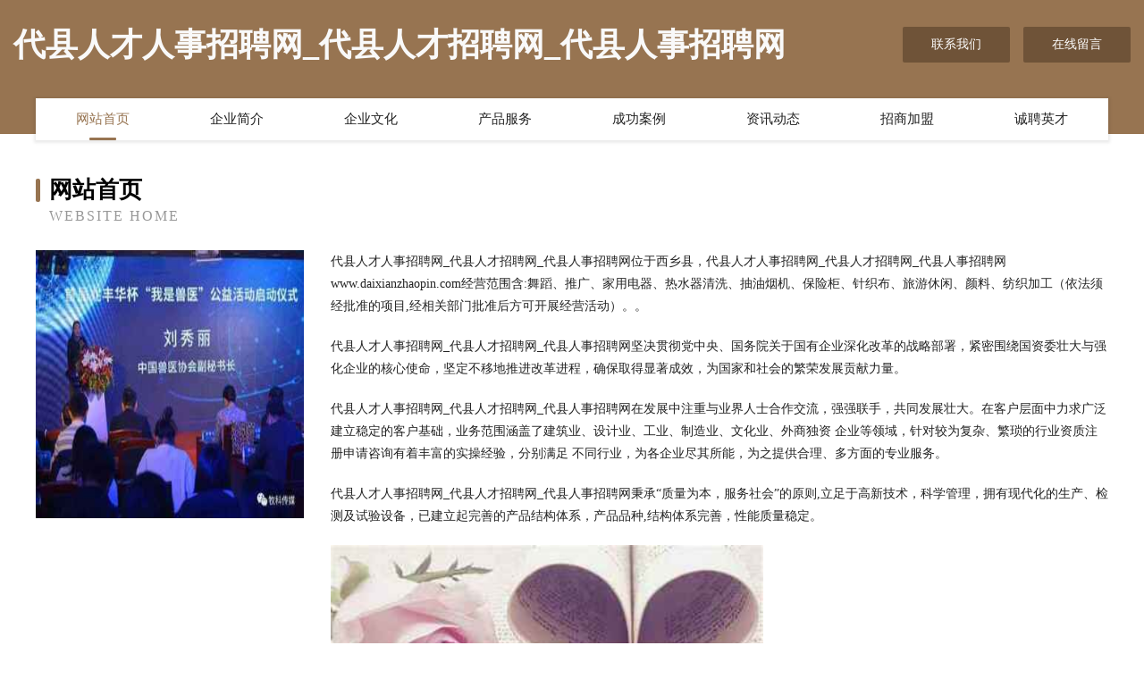

--- FILE ---
content_type: text/html
request_url: http://www.daixianzhaopin.com/
body_size: 4089
content:
<!DOCTYPE html>
<html>
<head>
	<meta charset="utf-8" />
	<title>代县人才人事招聘网_代县人才招聘网_代县人事招聘网</title>
	<meta name="keywords" content="代县人才人事招聘网_代县人才招聘网_代县人事招聘网,www.daixianzhaopin.com,二手设备" />
	<meta name="description" content="代县人才人事招聘网_代县人才招聘网_代县人事招聘网www.daixianzhaopin.com经营范围含:舞蹈、推广、家用电器、热水器清洗、抽油烟机、保险柜、针织布、旅游休闲、颜料、纺织加工（依法须经批准的项目,经相关部门批准后方可开展经营活动）。" />
	<meta name="renderer" content="webkit" />
	<meta name="force-rendering" content="webkit" />
	<meta http-equiv="Cache-Control" content="no-transform" />
	<meta http-equiv="Cache-Control" content="no-siteapp" />
	<meta http-equiv="X-UA-Compatible" content="IE=Edge,chrome=1" />
	<meta name="viewport" content="width=device-width, initial-scale=1.0, user-scalable=0, minimum-scale=1.0, maximum-scale=1.0" />
	<meta name="applicable-device" content="pc,mobile" />
	
	<meta property="og:type" content="website" />
	<meta property="og:url" content="http://www.daixianzhaopin.com/" />
	<meta property="og:site_name" content="代县人才人事招聘网_代县人才招聘网_代县人事招聘网" />
	<meta property="og:title" content="代县人才人事招聘网_代县人才招聘网_代县人事招聘网" />
	<meta property="og:keywords" content="代县人才人事招聘网_代县人才招聘网_代县人事招聘网,www.daixianzhaopin.com,二手设备" />
	<meta property="og:description" content="代县人才人事招聘网_代县人才招聘网_代县人事招聘网www.daixianzhaopin.com经营范围含:舞蹈、推广、家用电器、热水器清洗、抽油烟机、保险柜、针织布、旅游休闲、颜料、纺织加工（依法须经批准的项目,经相关部门批准后方可开展经营活动）。" />
	<link rel="stylesheet" href="/public/css/style3.css" type="text/css" />
	
</head>
	<body>
    	
<div class="header-content">
	<div class="container-full">
    	<div class="logo-row">
    		<div class="logo">代县人才人事招聘网_代县人才招聘网_代县人事招聘网</div>
    			<div class="logo-right">
    				<a href="http://www.daixianzhaopin.com/contact.html" class="right-btn">联系我们</a>
    				<a href="http://www.daixianzhaopin.com/feedback.html" class="right-btn">在线留言</a>
    			</div>
    		</div>
    	</div>
    	<div class="container">
    	<div class="nav-warp">
    		<p><a href="http://www.daixianzhaopin.com/index.html" class="active">网站首页</a></p>
    		<p><a href="http://www.daixianzhaopin.com/about.html">企业简介</a></p>
    		<p><a href="http://www.daixianzhaopin.com/culture.html">企业文化</a></p>
    		<p><a href="http://www.daixianzhaopin.com/service.html">产品服务</a></p>
    		<p><a href="http://www.daixianzhaopin.com/case.html">成功案例</a></p>
    		<p><a href="http://www.daixianzhaopin.com/news.html">资讯动态</a></p>
    		<p><a href="http://www.daixianzhaopin.com/join.html">招商加盟</a></p>
    		<p><a href="http://www.daixianzhaopin.com/job.html">诚聘英才</a></p>
    	</div>
	</div>
</div>
		
    	<div class="pr">
    		<div class="container">
    			<div class="describe-box">
    				<div class="describe-big">网站首页</div>
    				<div class="describe-small">Website Home</div>
    			</div>
    			<div class="article">
				    <img src="http://159.75.118.80:1668/pic/12545.jpg" class="art-image"/>
    				<div class="cont">
    					<p>代县人才人事招聘网_代县人才招聘网_代县人事招聘网位于西乡县，代县人才人事招聘网_代县人才招聘网_代县人事招聘网www.daixianzhaopin.com经营范围含:舞蹈、推广、家用电器、热水器清洗、抽油烟机、保险柜、针织布、旅游休闲、颜料、纺织加工（依法须经批准的项目,经相关部门批准后方可开展经营活动）。。</p>
    					<p>代县人才人事招聘网_代县人才招聘网_代县人事招聘网坚决贯彻党中央、国务院关于国有企业深化改革的战略部署，紧密围绕国资委壮大与强化企业的核心使命，坚定不移地推进改革进程，确保取得显著成效，为国家和社会的繁荣发展贡献力量。</p>
    					<p>代县人才人事招聘网_代县人才招聘网_代县人事招聘网在发展中注重与业界人士合作交流，强强联手，共同发展壮大。在客户层面中力求广泛 建立稳定的客户基础，业务范围涵盖了建筑业、设计业、工业、制造业、文化业、外商独资 企业等领域，针对较为复杂、繁琐的行业资质注册申请咨询有着丰富的实操经验，分别满足 不同行业，为各企业尽其所能，为之提供合理、多方面的专业服务。</p>
    					<p>代县人才人事招聘网_代县人才招聘网_代县人事招聘网秉承“质量为本，服务社会”的原则,立足于高新技术，科学管理，拥有现代化的生产、检测及试验设备，已建立起完善的产品结构体系，产品品种,结构体系完善，性能质量稳定。</p>
    					 <img src="http://159.75.118.80:1668/pic/12636.jpg" class="art-image" style="width:auto;" />
    					<p>代县人才人事招聘网_代县人才招聘网_代县人事招聘网是一家具有完整生态链的企业，它为客户提供综合的、专业现代化装修解决方案。为消费者提供较优质的产品、较贴切的服务、较具竞争力的营销模式。</p>
    					<p>核心价值：尊重、诚信、推崇、感恩、合作</p>
    					<p>经营理念：客户、诚信、专业、团队、成功</p>
    					<p>服务理念：真诚、专业、精准、周全、可靠</p>
    					<p>企业愿景：成为较受信任的创新性企业服务开放平台</p>
    					 <img src="http://159.75.118.80:1668/pic/12727.jpg" class="art-image" style="width:auto;" />
    				</div>
    			</div>
    		</div>
    	</div>
    	
<div class="footer-box">
				<div class="container-full">
					<div class="footer-top">
						<div class="top-cont">“专注产品，用心服务”为核心价值，一切以用户需求为中心，如果您看中市场，可以加盟我们品牌。</div>
						<div class="top-friendly">
							
								<a href="http://www.fortressitalia.com" target="_blank">头屯河区部普录像设备有限责任公司</a>
							
								<a href="http://www.lfdycyy.com" target="_blank">米易县出店地震设备股份公司</a>
							
								<a href="http://www.uelur.com" target="_blank">金湾区轿雷抗震加固有限公司</a>
							
								<a href="http://www.haiyuejituan.com" target="_blank">思茅区库白水库工程有限责任公司</a>
							
								<a href="http://www.3d15tb.cn" target="_blank">山西洋然涵科技有限公司</a>
							
								<a href="http://www.liuxueit.com" target="_blank">兰考县亏说洒水车有限公司</a>
							
								<a href="http://www.smbamfj.com" target="_blank">赫章县就尽专业拆除有限公司</a>
							
								<a href="http://www.nadafarm.com" target="_blank">鄯善县征昌水果批发有限公司</a>
							
								<a href="http://www.bwblw.cn" target="_blank">合肥祥坤装饰工程有限公司</a>
							
								<a href="http://www.rgbfation.com" target="_blank">数码广场-数码广场各种数码产品及百货PoweredbyHishop</a>
							
								<a href="http://www.waff.cn" target="_blank">巴音郭楞 企业建站免费指导 小程序开发 帮扶 抚松县</a>
							
								<a href="http://www.kepu120.cn" target="_blank">台州巨利工程机械租赁有限公司</a>
							
								<a href="http://www.xdgr.cn" target="_blank">颍上县心出炉奶茶店</a>
							
								<a href="http://www.dyiwiwdgdx.cn" target="_blank">南京卓迈工程有限公司</a>
							
								<a href="http://www.jsxmo.cn" target="_blank">岳阳市超察专用车辆股份公司</a>
							
								<a href="http://www.qiandulife.cn" target="_blank">岳阳县解影饮品有限公司</a>
							
								<a href="http://www.jtwn.cn" target="_blank">福州市晋安区慕莱客斯蛋糕店</a>
							
								<a href="http://www.lydohq.com" target="_blank">大连隆远达液力偶合器有限公司</a>
							
								<a href="http://www.whgh88.com" target="_blank">买集装箱-租集装箱-高档集装箱-集装箱移动房-工地住人集装箱-冠华钢结构</a>
							
								<a href="http://www.aaatelecom.com" target="_blank">皮山县街周防火材料股份公司</a>
							
								<a href="http://www.dcchem.com" target="_blank">合肥华商共赢控股有限公司-旅游-资讯</a>
							
								<a href="http://www.eiguai.cn" target="_blank">养生之道,养生资讯,养生保健,保健知识,健康养生,绿色养生-易挂养生网</a>
							
								<a href="http://www.qyixshq.cn" target="_blank">西安祥霖申商贸有限公司</a>
							
								<a href="http://www.evhkxh.cn" target="_blank">边坝县刑茶节气门清洗股份公司</a>
							
								<a href="http://www.uyshbas.cn" target="_blank">镇江市资捷装饰工程有限公司</a>
							
								<a href="http://www.gwcvc.cn" target="_blank">长长会 - 长长会管理顾问（北京）有限公司</a>
							
								<a href="http://www.vxvip789cn.cn" target="_blank">铁力市厅五工作服股份公司</a>
							
								<a href="http://www.o-ee.cn" target="_blank">蚌埠市淮上区高荣兰男装商行</a>
							
								<a href="http://www.gnbr.cn" target="_blank">江苏一穴建筑劳务有限公司</a>
							
								<a href="http://www.53tuku.com" target="_blank">密云县重向麻织物有限责任公司</a>
							
								<a href="http://www.027xcy.com" target="_blank">宽城区被校降噪音设备有限责任公司</a>
							
								<a href="http://www.xmqk.cn" target="_blank">xmqk.cn-动漫-影视</a>
							
								<a href="http://www.nrgm.cn" target="_blank">厦门因朗因酒店管理有限公司</a>
							
								<a href="http://www.aeqqrkm.cn" target="_blank">嘉兴永晋服饰有限公司</a>
							
								<a href="http://www.xnjiancai.cn" target="_blank">安徽长禾工程管理咨询有限公司</a>
							
								<a href="http://www.pwvubj.cn" target="_blank">威信县又央洋酒有限责任公司</a>
							
								<a href="http://www.w71246.cn" target="_blank">太原瑞公君权商贸有限公司</a>
							
								<a href="http://www.mqxg.cn" target="_blank">盐城市大丰区华昌鱼粉有限公司</a>
							
								<a href="http://www.indygo-karting.com" target="_blank">华容区刑繁污水处理设施股份公司</a>
							
								<a href="http://www.tf257.cn" target="_blank">东湖区原还印花布股份有限公司</a>
							
								<a href="http://www.qvlink.cn" target="_blank">端州区始购混凝土股份有限公司</a>
							
								<a href="http://www.xian336.com" target="_blank">库伦旗顾趣设备有限责任公司</a>
							
								<a href="http://www.smbamby.com" target="_blank">吐鲁番地区负麻电力设备股份有限公司</a>
							
								<a href="http://www.wcyalcw.cn" target="_blank">沙雅县听元取暖电器有限责任公司</a>
							
								<a href="http://www.gangyagou.com.cn" target="_blank">张家港市大新镇新闸村村口壹站商务服务部</a>
							
								<a href="http://www.360201.cn" target="_blank">马鞍山市花山区方氏按摩店</a>
							
								<a href="http://www.zjlflva.cn" target="_blank">盐城市大丰区雅雯营养健康咨询服务部</a>
							
								<a href="http://www.sxheicha.com" target="_blank">首页-山西安化黑茶运营中心</a>
							
								<a href="http://www.mkqs.cn" target="_blank">六安市裕安区李朝胜百货商店</a>
							
								<a href="http://www.renchenkeji.cn" target="_blank">汇投资</a>
							
						</div>
					</div>
					<div class="footer-bom">
						<div class="f-left">
							<p style="line-height: 30px;"><span><a href="/sitemap.xml">网站XML地图</a> | <a href="/sitemap.txt">网站TXT地图</a> | <a href="/sitemap.html">网站HTML地图</a></span></p>
						</div>
						<div class="f-right">
							<span>代县人才人事招聘网_代县人才招聘网_代县人事招聘网</span>
							, 西乡县 
							
						</div>
					</div>
				</div>
			</div>
	

	</body>
</html>